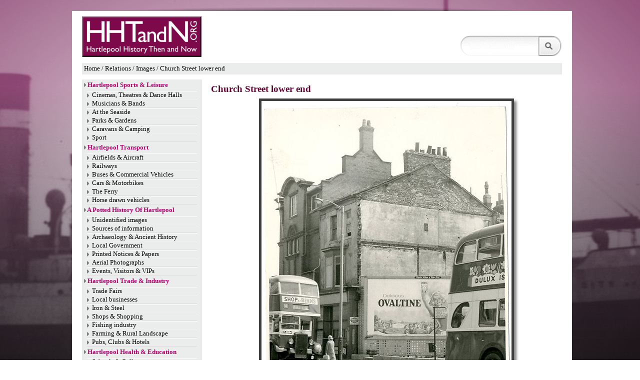

--- FILE ---
content_type: text/html; charset=UTF-8
request_url: https://www.hhtandn.org/relatedimages/4933/church-street-lower-end
body_size: 5644
content:
<!DOCTYPE html PUBLIC "-//W3C//DTD XHTML 1.0 Transitional//EN" "http://www.w3.org/TR/xhtml1/DTD/xhtml1-transitional.dtd">
<html xmlns="http://www.w3.org/1999/xhtml" xml:lang="en" lang="en">
	<head>
		<meta http-equiv="Content-Type" content="text/html; charset=utf-8" />
		<meta name="title" content="" />
		<meta name="Generator" content="History Marketing Platform v1.0"/>
		<title>Hartlepool History Then &amp; Now</title>
		<link rel="shortcut icon" href="/favicon.ico" />
		<link rel="stylesheet" type="text/css" media="screen" href="/bundles/home/css/default.css" />
		<link rel="stylesheet" type="text/css" media="screen" href="/bundles/home/css/ceebox.css" />
		<script type="text/javascript" src="//ajax.googleapis.com/ajax/libs/jquery/1.8.2/jquery.min.js"></script>
		<script type="text/javascript" src="/bundles/home/js/jquery.tools.min.js"></script>
		<script type="text/javascript" src="/bundles/home/js/jquery.cycle.lite.js"></script>
		<script type="text/javascript" src="/bundles/home/js/jquery.mousewheel.min.js"></script>
		<script type="text/javascript" src="/bundles/home/js/jquery.swfobject.js"></script>
		<script type="text/javascript" src="/bundles/home/js/jquery.metadata.js"></script>
		<script type="text/javascript" src="/bundles/home/js/jquery.color.js"></script>
		<script type="text/javascript" src="/bundles/home/js/jquery.ceebox.js"></script>

		
<script type="text/javascript" src="https://maps.google.com/maps/api/js?sensor=false&libraries=geometry&key=AIzaSyCZwMlQ0pxm2A258BUybNU1VZ5kqh4mTUY"></script>
<script type="text/javascript" src="/bundles/home/js/maps/mapeditor.js"></script>
<script type="text/javascript" src="/bundles/home/js/maps/pushpin.js"></script>
<script>
$(document).ready(function()
{
			$("#location").hide();
		$("#locationHeader").hide();
	});
</script>
    <script type='text/javascript' >
    jQuery(document).ready(function(){
		debugging = true;

		$(".gallery").ceebox({borderColor:'#dcdcdc',boxColor:"#fff"});
	});
</script>
		<!--[if IE 6]>
		<link rel="stylesheet" href="/bundles/home/css/ie6_hacks.css" type="text/css" charset="utf-8" />
		<![endif]-->



			
		<script type="text/javascript">

		var _gaq = _gaq || [];
		_gaq.push(['_setAccount', 'UA-41988866-1']);
		_gaq.push(['_trackPageview']);

		(function() {
		  var ga = document.createElement('script'); ga.type = 'text/javascript'; ga.async = true;
		  ga.src = ('https:' == document.location.protocol ? 'https://ssl' : 'http://www') + '.google-analytics.com/ga.js';
		  var s = document.getElementsByTagName('script')[0]; s.parentNode.insertBefore(ga, s);
		})();

		</script>
			
	</head>
	<body style="background-image:url(/bundles/home/images/layout/background1.jpg);">
		<div id='container'>
			<div id="top-content-top" style=""></div>
			<div id="top-content" style="position:relative;">
				<div id="top-header">
							<div id="top-navigation">
	<a href='/'><img src="/bundles/home/images/layout/hhtandn_logo.png" alt="hartlepool history logo" /></a>
					
		
<!-- ################################################################# -->
<div id="google_translate_element" style='margin-left:20px;margin-bottom:10px;margin-top:0px;'></div>

<script type="text/javascript">
function googleTranslateElementInit() {
new google.translate.TranslateElement({
pageLanguage: 'en',
includedLanguages: 'da,nl,fi,fr,de,el,it,no,pl,pt,ru,es'
}, 'google_translate_element');
}
</script><script type="text/javascript" src="https://translate.google.com/translate_a/element.js?cb=googleTranslateElementInit"></script>

		
		<!-- ################################################################# -->

	<!-- SEARCH -->

	<div class="Search">
		<form  id='search_form' name='search' action="/search/" method="get" name="search">
		<input name="page" value="1" type="hidden" />
		<input name="searchString" border="none" value="" type="text" autocomplete="off" id="bd_txt_box" />
		<input type="submit" value="" class="SearchButton" id="SearchGo"  />
		</form>
		<div><img id="loader" src='/bundles/home/images/layout/indicator.gif' alt='spinner' style="border:none;display:none;" /></div>
		<div id="searchClose"  title="close this search box"><img src='/bundles/home/images/layout/close.gif' alt='close button' style="border:none;" /></div>
	</div>		

	<div id='searchResults'>
	</div>	

                <script type="text/javascript">
                  $(document).ready(function(){

                        overid='';
                        o=0;
                        w=0;
	
			  /* funky search box js */

		  $('#bd_txt_box').keyup(function(key)
		  {

			if (this.value.length >= 3)
			{
			  $('#searchResults').fadeIn();
			  $('#loader').show();
			  
			  
			  $('#searchResults').load(
				 "/search-api/search/"+encodeURIComponent(this.value),'',
				function() {$('#loader').hide();$(".Main").addClass('hideSelects');$("#searchClose").show()}
			  );
			}else{
			   $("#searchClose").hide();
			   $('#searchResults').html("");
			   $('#searchResults').fadeOut();
			   $(".Main").removeClass("hideSelects");
			   $('#loader').fadeOut();
			}

			$("#searchClose").click(function(){
			   $('#searchResults').html("");
			   $('#searchResults').fadeOut();
			   $(".Main").removeClass("hideSelects");
			   $('#loader').fadeOut();
			   $("#searchClose").hide();
			})

		  });
                   });
</script>	</div>

	
	
	
						<div id='top-navigation-breadcrumb'>
							<div id='breadcrumb-trail'> <a href="/">Home</a> / Relations / Images / Church Street lower end</a>
	</div>
						</div>
				</div>

				<div id="content-left">
					<script>
$(document).ready(function()
{
});
</script>

<div id='left_navigation_block' style='background-color:#ebedec;'>



							
<!-- ==================================================================== -->

			<h2 class="navigation-tree navigation-level-1" ><img src="/bundles/home/images/layout/tiny_right.png" />
				<a class="navTitleLink" href="/hartlepool-sports-and-leisure">Hartlepool Sports &amp; Leisure</a>
			</h2>

			<ul class='navigation-tree'>
			
													<li class='navigation-tree navigation-level-2' level2='hartlepool-sports-and-leisure/cinemas,-theatres-and-dance-halls' ><a href="/hartlepool-sports-and-leisure/cinemas,-theatres-and-dance-halls">Cinemas, Theatres &amp; Dance Halls</a></li>
			
		
													<li class='navigation-tree navigation-level-2' level2='hartlepool-sports-and-leisure/musicians-and-bands' ><a href="/hartlepool-sports-and-leisure/musicians-and-bands">Musicians &amp; Bands</a></li>
			
		
													<li class='navigation-tree navigation-level-2' level2='hartlepool-sports-and-leisure/at-the-seaside' ><a href="/hartlepool-sports-and-leisure/at-the-seaside">At the Seaside</a></li>
			
		
													<li class='navigation-tree navigation-level-2' level2='hartlepool-sports-and-leisure/parks-and-gardens' ><a href="/hartlepool-sports-and-leisure/parks-and-gardens">Parks &amp; Gardens</a></li>
			
		
													<li class='navigation-tree navigation-level-2' level2='hartlepool-sports-and-leisure/caravans-and-camping' ><a href="/hartlepool-sports-and-leisure/caravans-and-camping">Caravans &amp; Camping</a></li>
			
		
													<li class='navigation-tree navigation-level-2' level2='hartlepool-sports-and-leisure/sport' ><a href="/hartlepool-sports-and-leisure/sport">Sport</a></li>
			
		
									
		
												</ul>
						
<!-- ==================================================================== -->

			<h2 class="navigation-tree navigation-level-1" ><img src="/bundles/home/images/layout/tiny_right.png" />
				<a class="navTitleLink" href="/hartlepool-transport">Hartlepool Transport</a>
			</h2>

			<ul class='navigation-tree'>
			
													<li class='navigation-tree navigation-level-2' level2='hartlepool-transport/airfields-and-aircraft' ><a href="/hartlepool-transport/airfields-and-aircraft">Airfields &amp; Aircraft</a></li>
			
		
													<li class='navigation-tree navigation-level-2' level2='hartlepool-transport/railways' ><a href="/hartlepool-transport/railways">Railways</a></li>
			
		
													<li class='navigation-tree navigation-level-2' level2='hartlepool-transport/buses-and-commercial-vehicles' ><a href="/hartlepool-transport/buses-and-commercial-vehicles">Buses &amp; Commercial Vehicles</a></li>
			
		
													<li class='navigation-tree navigation-level-2' level2='hartlepool-transport/cars-and-motorbikes' ><a href="/hartlepool-transport/cars-and-motorbikes">Cars &amp; Motorbikes</a></li>
			
		
													<li class='navigation-tree navigation-level-2' level2='hartlepool-transport/the-ferry' ><a href="/hartlepool-transport/the-ferry">The Ferry</a></li>
			
		
													<li class='navigation-tree navigation-level-2' level2='hartlepool-transport/horse-drawn-vehicles' ><a href="/hartlepool-transport/horse-drawn-vehicles">Horse drawn vehicles</a></li>
			
		
												</ul>
						
<!-- ==================================================================== -->

			<h2 class="navigation-tree navigation-level-1" ><img src="/bundles/home/images/layout/tiny_right.png" />
				<a class="navTitleLink" href="/a-potted-history-of-hartlepool">A Potted History Of Hartlepool</a>
			</h2>

			<ul class='navigation-tree'>
			
													<li class='navigation-tree navigation-level-2' level2='a-potted-history-of-hartlepool/unidentified-images' ><a href="/a-potted-history-of-hartlepool/unidentified-images">Unidentified images</a></li>
			
		
													<li class='navigation-tree navigation-level-2' level2='a-potted-history-of-hartlepool/sources-of-information' ><a href="/a-potted-history-of-hartlepool/sources-of-information">Sources of information</a></li>
			
		
													<li class='navigation-tree navigation-level-2' level2='a-potted-history-of-hartlepool/archaeology-and-ancient-history' ><a href="/a-potted-history-of-hartlepool/archaeology-and-ancient-history">Archaeology &amp; Ancient History</a></li>
			
		
													<li class='navigation-tree navigation-level-2' level2='a-potted-history-of-hartlepool/local-government' ><a href="/a-potted-history-of-hartlepool/local-government">Local Government</a></li>
			
		
													<li class='navigation-tree navigation-level-2' level2='a-potted-history-of-hartlepool/printed-notices-and-papers' ><a href="/a-potted-history-of-hartlepool/printed-notices-and-papers">Printed Notices &amp; Papers</a></li>
			
		
													<li class='navigation-tree navigation-level-2' level2='a-potted-history-of-hartlepool/aerial-photographs' ><a href="/a-potted-history-of-hartlepool/aerial-photographs">Aerial Photographs</a></li>
			
		
													<li class='navigation-tree navigation-level-2' level2='a-potted-history-of-hartlepool/events,-visitors-and-vips' ><a href="/a-potted-history-of-hartlepool/events,-visitors-and-vips">Events, Visitors &amp; VIPs</a></li>
			
		
												</ul>
						
<!-- ==================================================================== -->

			<h2 class="navigation-tree navigation-level-1" ><img src="/bundles/home/images/layout/tiny_right.png" />
				<a class="navTitleLink" href="/hartlepool-trade-and-industry">Hartlepool Trade &amp; Industry</a>
			</h2>

			<ul class='navigation-tree'>
			
													<li class='navigation-tree navigation-level-2' level2='hartlepool-trade-and-industry/trade-fairs' ><a href="/hartlepool-trade-and-industry/trade-fairs">Trade Fairs</a></li>
			
		
													<li class='navigation-tree navigation-level-2' level2='hartlepool-trade-and-industry/local-businesses' ><a href="/hartlepool-trade-and-industry/local-businesses">Local businesses</a></li>
			
		
													<li class='navigation-tree navigation-level-2' level2='hartlepool-trade-and-industry/iron-and-steel' ><a href="/hartlepool-trade-and-industry/iron-and-steel">Iron &amp; Steel</a></li>
			
		
													<li class='navigation-tree navigation-level-2' level2='hartlepool-trade-and-industry/shops-and-shopping' ><a href="/hartlepool-trade-and-industry/shops-and-shopping">Shops &amp; Shopping</a></li>
			
		
													<li class='navigation-tree navigation-level-2' level2='hartlepool-trade-and-industry/fishing-industry' ><a href="/hartlepool-trade-and-industry/fishing-industry">Fishing industry</a></li>
			
		
													<li class='navigation-tree navigation-level-2' level2='hartlepool-trade-and-industry/farming-and-rural-landscape' ><a href="/hartlepool-trade-and-industry/farming-and-rural-landscape">Farming &amp; Rural Landscape</a></li>
			
		
													<li class='navigation-tree navigation-level-2' level2='hartlepool-trade-and-industry/pubs,-clubs-and-hotels' ><a href="/hartlepool-trade-and-industry/pubs,-clubs-and-hotels">Pubs, Clubs &amp; Hotels</a></li>
			
		
												</ul>
						
<!-- ==================================================================== -->

			<h2 class="navigation-tree navigation-level-1" ><img src="/bundles/home/images/layout/tiny_right.png" />
				<a class="navTitleLink" href="/hartlepool-health-and-education">Hartlepool Health &amp; Education</a>
			</h2>

			<ul class='navigation-tree'>
			
													<li class='navigation-tree navigation-level-2' level2='hartlepool-health-and-education/schools-and-colleges' ><a href="/hartlepool-health-and-education/schools-and-colleges">Schools &amp; Colleges</a></li>
			
		
													<li class='navigation-tree navigation-level-2' level2='hartlepool-health-and-education/hospitals-and-workhouses' ><a href="/hartlepool-health-and-education/hospitals-and-workhouses">Hospitals &amp; Workhouses</a></li>
			
		
													<li class='navigation-tree navigation-level-2' level2='hartlepool-health-and-education/public-health-and-utilities' ><a href="/hartlepool-health-and-education/public-health-and-utilities">Public Health &amp; Utilities</a></li>
			
		
													<li class='navigation-tree navigation-level-2' level2='hartlepool-health-and-education/ambulance-service' ><a href="/hartlepool-health-and-education/ambulance-service">Ambulance Service</a></li>
			
		
													<li class='navigation-tree navigation-level-2' level2='hartlepool-health-and-education/police-services' ><a href="/hartlepool-health-and-education/police-services">Police Services</a></li>
			
		
													<li class='navigation-tree navigation-level-2' level2='hartlepool-health-and-education/fire-services' ><a href="/hartlepool-health-and-education/fire-services">Fire Services</a></li>
			
		
												</ul>
						
<!-- ==================================================================== -->

			<h2 class="navigation-tree navigation-level-1" ><img src="/bundles/home/images/layout/tiny_right.png" />
				<a class="navTitleLink" href="/hartlepool-people">Hartlepool People</a>
			</h2>

			<ul class='navigation-tree'>
			
													<li class='navigation-tree navigation-level-2' level2='hartlepool-people/everyday-life' ><a href="/hartlepool-people/everyday-life">Everyday Life</a></li>
			
		
													<li class='navigation-tree navigation-level-2' level2='hartlepool-people/family-albums' ><a href="/hartlepool-people/family-albums">Family Albums</a></li>
			
		
													<li class='navigation-tree navigation-level-2' level2='hartlepool-people/notable-people' ><a href="/hartlepool-people/notable-people">Notable People</a></li>
			
		
													<li class='navigation-tree navigation-level-2' level2='hartlepool-people/workmen-and-women' ><a href="/hartlepool-people/workmen-and-women">Workmen &amp; Women</a></li>
			
		
													<li class='navigation-tree navigation-level-2' level2='hartlepool-people/groups-and-organisations' ><a href="/hartlepool-people/groups-and-organisations">Groups &amp; Organisations</a></li>
			
		
													<li class='navigation-tree navigation-level-2' level2='hartlepool-people/fashion-parade' ><a href="/hartlepool-people/fashion-parade">Fashion Parade</a></li>
			
		
												</ul>
						
<!-- ==================================================================== -->

			<h2 class="navigation-tree navigation-level-1" ><img src="/bundles/home/images/layout/tiny_right.png" />
				<a class="navTitleLink" href="/hartlepool-places">Hartlepool Places</a>
			</h2>

			<ul class='navigation-tree'>
			
													<li class='navigation-tree navigation-level-2' level2='hartlepool-places/streets-and-buildings' ><a href="/hartlepool-places/streets-and-buildings">Streets &amp; Buildings</a></li>
			
		
													<li class='navigation-tree navigation-level-2' level2='hartlepool-places/churches-and-graveyards' ><a href="/hartlepool-places/churches-and-graveyards">Churches &amp; Graveyards</a></li>
			
		
													<li class='navigation-tree navigation-level-2' level2='hartlepool-places/seaton-carew' ><a href="/hartlepool-places/seaton-carew">Seaton Carew</a></li>
			
		
													<li class='navigation-tree navigation-level-2' level2='hartlepool-places/the-villages' ><a href="/hartlepool-places/the-villages">The Villages</a></li>
			
		
												</ul>
						
<!-- ==================================================================== -->

			<h2 class="navigation-tree navigation-level-1" ><img src="/bundles/home/images/layout/tiny_right.png" />
				<a class="navTitleLink" href="/hartlepool-at-war">Hartlepool at War</a>
			</h2>

			<ul class='navigation-tree'>
			
													<li class='navigation-tree navigation-level-2' level2='hartlepool-at-war/wwi' ><a href="/hartlepool-at-war/wwi">WWI</a></li>
			
		
													<li class='navigation-tree navigation-level-2' level2='hartlepool-at-war/wwii' ><a href="/hartlepool-at-war/wwii">WWII</a></li>
			
		
													<li class='navigation-tree navigation-level-2' level2='hartlepool-at-war/civil-defence-corps' ><a href="/hartlepool-at-war/civil-defence-corps">Civil Defence Corps</a></li>
			
		
													<li class='navigation-tree navigation-level-2' level2='hartlepool-at-war/other-conflicts' ><a href="/hartlepool-at-war/other-conflicts">Other Conflicts</a></li>
			
		
													<li class='navigation-tree navigation-level-2' level2='hartlepool-at-war/the-forces-in-peacetime' ><a href="/hartlepool-at-war/the-forces-in-peacetime">The Forces in Peacetime</a></li>
			
		
													<li class='navigation-tree navigation-level-2' level2='hartlepool-at-war/heugh-battery' ><a href="/hartlepool-at-war/heugh-battery">Heugh Battery</a></li>
			
		
												</ul>
						
<!-- ==================================================================== -->

			<h2 class="navigation-tree navigation-level-1" ><img src="/bundles/home/images/layout/tiny_right.png" />
				<a class="navTitleLink" href="/hartlepool-ships-and-shipping">Hartlepool Ships &amp; Shipping</a>
			</h2>

			<ul class='navigation-tree'>
			
													<li class='navigation-tree navigation-level-2' level2='hartlepool-ships-and-shipping/shipbuilding' ><a href="/hartlepool-ships-and-shipping/shipbuilding">Shipbuilding</a></li>
			
		
													<li class='navigation-tree navigation-level-2' level2='hartlepool-ships-and-shipping/shipping-companies' ><a href="/hartlepool-ships-and-shipping/shipping-companies">Shipping Companies</a></li>
			
		
													<li class='navigation-tree navigation-level-2' level2='hartlepool-ships-and-shipping/the-docks' ><a href="/hartlepool-ships-and-shipping/the-docks">The Docks</a></li>
			
		
													<li class='navigation-tree navigation-level-2' level2='hartlepool-ships-and-shipping/pilotage' ><a href="/hartlepool-ships-and-shipping/pilotage">Pilotage</a></li>
			
		
													<li class='navigation-tree navigation-level-2' level2='hartlepool-ships-and-shipping/cmew' ><a href="/hartlepool-ships-and-shipping/cmew">CMEW</a></li>
			
		
													<li class='navigation-tree navigation-level-2' level2='hartlepool-ships-and-shipping/richardsons-westgarth' ><a href="/hartlepool-ships-and-shipping/richardsons-westgarth">Richardsons Westgarth</a></li>
			
		
													<li class='navigation-tree navigation-level-2' level2='hartlepool-ships-and-shipping/shipwrecks-and-lifesaving' ><a href="/hartlepool-ships-and-shipping/shipwrecks-and-lifesaving">Shipwrecks &amp; Lifesaving</a></li>
			
		
									
		
													<li class='navigation-tree navigation-level-2' level2='hartlepool-ships-and-shipping/visitors-to-the-port' ><a href="/hartlepool-ships-and-shipping/visitors-to-the-port">Visitors to the Port</a></li>
			
		
													<li class='navigation-tree navigation-level-2' level2='hartlepool-ships-and-shipping/custom-registration-documents' ><a href="/hartlepool-ships-and-shipping/custom-registration-documents">Custom Registration Documents</a></li>
			
		
													<li class='navigation-tree navigation-level-2' level2='hartlepool-ships-and-shipping/maritime-roll-of-honour' ><a href="/hartlepool-ships-and-shipping/maritime-roll-of-honour">Maritime Roll of Honour</a></li>
			
		
			
</ul>

</div>
			
											
<div class="right-bar-ads">
		
</div>															<a href="/contact-us"><img src="/bundles/home/images/layout/contact_us_button.png" alt="" class='contact-us' /></a>

				</div>


				<div id="content-right">
					<div class="right-bar-top">
							
<style type="text/css">
/* jQuery lightBox plugin - Gallery style */

.gallery {
		text-align:center;
}
#gallery  { 
	list-style: none;
	margin:0px;
	margin-bottom:10px;
	padding:0px;
}
#gallery  li { 
	display: inline; 
}
#gallery  img {
	border: 5px solid #3e3e3e;
	border-width: 5px 5px 20px;
	-moz-box-shadow: 5px 5px 5px #888;
-webkit-box-shadow: 5px 5px 5px #888;
box-shadow: 5px 5px 5px #888;
}
#gallery  a:hover img {
	border: 5px solid #724;
	border-width: 5px 5px 20px;
	color: #fff;
}
#gallery  a:hover { color: #fff; }
</style>
	
	
<h2>Church Street lower end</h2>
<div class='gallery'>
	<ul  id='gallery'>
		<li>
			<a class="lightbox" data-group="set1" href="/bundles/home/uploads/images/images/4933/church-street-lower-end_large.jpg" title="This image is taken at the lower right end of Church Street looking towards Mainsforth Terrace. All the buildings shown are now demolished and the Transport Office is on the site.
Number 1 Church Street (the tall building) was The Seamen&#039;s Mission and church. The next building on the photo, number 2 was a cafe. There is then a gap caused by bomb damage &amp;nbsp;which would be numbers 3,4,5,6 and possibly 7. The photo will date from the mid 1960s.">
				<img src="/bundles/home/uploads/images/images/4933/church-street-lower-end_medium.jpg" />
			</a>
		</li>
	</ul>
</div>

<h3>What we know about this image : </h3>
<div style='margin-left:10px;'>
<p><p>This image is taken at the lower right end of Church Street looking towards Mainsforth Terrace. All the buildings shown are now demolished and the Transport Office is on the site.</p>
<p>Number 1 Church Street (the tall building) was The Seamen's Mission and church. The next building on the photo, number 2 was a cafe. There is then a gap caused by bomb damage &nbsp;which would be numbers 3,4,5,6 and possibly 7. The photo will date from the mid 1960s.</p></p>
<p></p>




<p>Part of the "Hartlepool Museum Service" collection</p>


</div>

<p id="locationHeader">Location</p>
<div id="location" style="width: 95%; height:350px; margin-bottom: 5px;"></div>

<br clear='both' />

<script>
$(document).ready(function()
{
//	$(".related_egg").hover(function(e){
//		var id = $(this).attr("id").replace("egg_","");
//		$(".relation_description").hide();
//		$("#relation_" + id).show();
//	});
	
	$(".expand").click(function(e)
	{
		var id = $(this).attr("id");
		if ($("#relation_" + id).is(':visible') == true)
		{
			console.log("changing,.."+"#expand_"+id);
			$("#expand_" + id).attr("src", "/bundles/home/images/toggle-expand-light.png");
			$("#relation_" + id).hide();
		}
		else
		{
			console.log("changing,.."+"#expand_"+id);
			$("#expand_" + id).attr("src", "/bundles/home/images/toggle-collapse-light.png");
			$("#relation_" + id).show();
		}
		return false;
	});

	$(".eggToZ").click(function(e)
	{
		var id = $(this).attr("id");
			$(".AtoZ").hide();
			$("#showing").html(id);
			$(".startswith_" + id).slideDown("slow");
			window.location.hash = "#"+id;
			let targetOffset=$(".navigation-eggs").offset().top - 40;
			$('html,body').animate({scrollTop: targetOffset}, 1000);
		 return false;
	});
	
	let h = window.location.hash;
	if(h){
		h = h.replace("#","");
	}else{
		h="ABC";
	}
	$(".AtoZ").hide();
	$(".startswith_"+h).show();
	$("#showing").html(h);



});
</script>

	
	<h3>Related items :</h3>
				
		<div class=''  style='margin-right:0px;'>			
																
				
										
			<div class='related_egg' id='egg_venue363'>			
			<div class='egg_venue'><a  class='related_egg_link' title="view details for Church Street" href="/venues/363/church-street">venue</a></div>		
			<h3><a id="venue363" href="#" class="expand relation_image"><img id="expand_venue363" src="/bundles/home/images/toggle-expand-light.png" />Church Street</a></h3>
						
			
			<div id="relation_venue363" class="relation_description" style="display:none;">
						<p>Church Street.</p>
				<a  style='font-weight:bold;color:black;' title="view details for Church Street" href="/venues/363/church-street">More detail &raquo;</a>
			</div>
			
						<br clear='both' />
			
			
			</div>
		</div>
			
					</div>
				</div>
				<br clear="both" />
				<img src="/bundles/home/images/layout/footer_fade.png" alt="" /><br />

				<div id="footer" style="position:relative;font-size:0.9em;">
												

<div id="footer-branding" >
	<div id="footer-brainding-image" style="">
		<img id="footer-branding-logo" src="/bundles/home/images/layout/sponsors_logos.png" alt="" >
	</div>
	<div id="footer-branding-text">
		Hartlepool History Then & Now 
		&#169; 2025 Hartlepool Borough Council
	</div>
</div>

<div id="footer-links">
	
	<ul id="footer-navigation-links">
																<li><a href="/footer/terms,-conditions-and-privacy-policy">Terms, Conditions and Privacy Policy</a></li>
										<li>|</li>
																	<li><a href="/rss/news.xml">RSS</a></li>
										</ul>

</div>										</div>
			</div>

		<div id="top-content-bot" style=""></div>

		</div>
		</body>
	</html>

--- FILE ---
content_type: text/css
request_url: https://www.hhtandn.org/bundles/home/css/default.css
body_size: 5193
content:
/* Document settings */
body {
	 font-family:verdana;font-size:0.8em;padding:0px;margin:0px;margin-left:8px;
	background-position:50% 0%;
	background-attachment:fixed;
}
img{border:none}

.img_align_left{
	float:left;
	margin-right:8px;
}
#container{
	width:1000px;
	margin: 0 auto;
       
	padding:0px;
	text-align: left;
position:relative;
}

h1,h2{
	color:#6a0238;
}

#top-navigation{
	height:84px;
	position:relative;
	padding:10px;
	padding-left:20px;
}

.navigation-level-2{
}
.navigation-level-3{
	margin-left:20px!important;
}
.navigation-level-3 a{
	color:#666!important;
}

#breadcrumb-trail{
	background-color:#ebedec;margin-left:20px;margin-right:20px;margin-bottom:10px;padding:4px;
}
#breadcrumb-trail a{
	text-decoration:none;
	color:black;
}
#breadcrumb-trail a:hover{
	text-decoration:underline;
}


ul.top-navigation-buttons{
height:64px;list-style:none;margin:0px;padding:0px;margin-left:16px;	
}

/* each of the buttons use this style */
.button-topnav{
	width:138px;
	height:42px;
	display:block;
	text-align:center;
	vertical-align:middle;
	line-height:1.1em;
	margin-right:10px;
	float:left;
}
.button-topnav a{
	display:block;
	color: #fff;
}
/* each of the buttons use this style */
.button-topnavmini{
	width:127px;
	height:29px;
	display:block;
	text-align:center;
	vertical-align:middle;
	position:absolute;
	line-height:1.1em;
}
.button-topnavmini a{
	background-repeat:no-repeat;
	background-position:2px 0px;
	display:block;
	text-decoration: none;
	font-size: 15px; 
	font-family: Verdana; 
	text-align: left; 
	color: #fff;
	height:26px;
}


#top-content{
	width:1000px;
	background-image:url(../images/layout/background-tile-rep.png);
}
#top-content-top{
	width:1000px;
	height:12px;
	background-image:url(../images/layout/background-tile-top.png);
	background-position:0px 90%;
	margin-top:10px;
}
#top-content-bot{
	width:1000px;
	height:22px;
	background-image:url(../images/layout/background-tile-bot.png);
	background-repeat:no-repeat;
	margin-bottom:10px;
}

#content-left{
	width:240px;
	margin-left:20px;
	float:left;
	margin-right:18px;
	background-color:#EBEDEC;
}

.contact-us{
	margin-top:16px;
}

#content-right{
	width:702px;
	float:left;
	padding-right:20px;
}

#content-left-sub-column{
	width:0px;
	float:left;
	font-size:0.8em;
	padding:20px;
	display:none;
}
#content-left-dynamic-column{
	width:730px;
	float:left;
	padding-left:16px;
}



.right-bar-ads{
}

.ad-tile{
	position:relative;
	padding-top:100px;
	background-color:#EBEDEC;
	border-bottom:1px solid white;
}
.ad-tile-title{
	left: 24px; position: absolute; font-size: 12px; font-family: Verdana; text-align: left;  top: 15px;display:none;
}
.ad-tile-picture{
	position:absolute;left: 0px; top: 8px;
}
.ad-tile-text{
	padding:8px;
}
.ad-tile-more{
	left: 24px; position: absolute; font-size: 15px; font-family: Verdana; text-align: left; color: White; 
	bottom:16px;
	text-decoration:none;
}


#footer{
	color:black;
	position:relative;
	font-size:0.9em;
}
#footer-branding{
	
}
#footer-branding-logo{
	margin:10px;
}
#footer-branding-text{
	color:white;
	background-color:#999;
	padding:10px;
}

#footer-navigation-tree-links{
	position:absolute;
	bottom:24px;
	margin-left:80px;
	list-style:none;
}

#footer-navigation-tree-links ul{
	list-style:disc;
}
#footer-navigation-tree-links a{
	font-weight:bold;
	color:black;
	text-decoration: none;
}

#footer-navigation-links{
	position: absolute;
	bottom: 0px;
	right:0px;
}

#footer-navigation-links ul{
	list-style:none;
}
#footer-navigation-links li{
	list-style:none;
	float:left;
	color:white;
	margin-right:8px;

}
#footer-navigation-links a{
	color:white;
	text-decoration: none;
}

.calendar-tr-cell{
	width: 19px; height: 18px;font-size: 11px;
	font-family:"Arial";
	text-align: center; color: White;
}

#calendar-box-large{
	margin-top:8px;
	margin-bottom:8px;
	height:248px;
	width:359px;
	background-image:url(../images/layout/calendar-background-large.png);
	position:relative;
}

#calendar-box-large .calendar-days{
	left:23px;
	position:absolute;
	top:58px;
}

#calendar-box-large .calendar-day{
	background-color: #ffd848;
	border-radius: 2px 2px 2px 2px;
	color: black;
	float: left;
	font-family: "Arial";
	height: 20px;
	margin-bottom: 5px;
	margin-right: 5px;
	text-align: center;
	text-decoration: none;
	width: 36px;
	line-height:1.2em;
	font-size:1.2em;
	border:2px solid #ffd848;
}
#calendar-box-large .calendar-controls{
	position:absolute;
	left:100px;
	top:7px;
	width:154px;
}
#calendar-box-large h2.calendar-month{
	margin:0px;
	padding:0px;
	color:#d1243a;
	position:absolute;
	left:20px;
	top:0px;
	width:110px;
	text-align:center;
	font-family:"Arial";
}
#calendar-box{
	margin-top:8px;
	margin-bottom:8px;
	height:248px;
	width:174px;
	background-image:url(../images/layout/calendar-background.png);
	position:relative;
}

.calendar-days{
	position:absolute;
	left:11px;
	top:48px;
}
.calendar-days .today{
    border-color: #FFE868!important;
}
.calendar-day{
	font-family:"Arial";
	font-size:0.9em;
	background-color:#ffd848;
	width:16px;
	height:16px;
	border-radius:2px;
	float:left;
	margin-right:4px;
	margin-bottom:4px;
	text-align:center;
	text-decoration:none;
	color:black;
	border:1px solid #ffd848;
}


h2.calendar-month{
	margin:0px;
	padding:0px;
	color:#d1243a;
	position:absolute;
	left:20px;
	top:-8px;
	width:110px;
	text-align:center;
	font-family:"Arial";
	font-size:1.3em;
}
.calendar-controls{
	position:absolute;
	left:10px;
	top:7px;
	width:154px;
}

.calendar-info a{
	background-image:url("../images/layout/right-purple.png");
	background-repeat:no-repeat;
	background-position:100% 4px;
	padding-right:16px;
	text-decoration:none;
	font-family:"Arial";
	color:#D1243A;
}

.calendar-controls a{
	text-decoration: none;
}

a.month-next{position:absolute;right:0px;top:5px;background-image:url(../images/layout/calendar-next.png);width:15px;height:15px;}
a.month-prev{position:absolute;left:0px;top:5px;background-image:url(../images/layout/calendar-prev.png);width:15px;height:15px;}
a.month-next:hover{background-image:url(../images/layout/calendar-next-on.png);width:15px;height:15px;}
a.month-prev:hover{background-image:url(../images/layout/calendar-prev-on.png);width:15px;height:15px;}

#content-right h2{
	margin-top:8px;
	margin-bottom:8px;
}

/* google translate styles */

#google_translate_element{
     position:absolute;
     right:10px;
     top:10px;
     width:230px;
     overflow:hidden;
     background-position:100% 4px;
     background-repeat:no-repeat;
     text-align:right;
}

#google_translate_element div{
      display:inline;
}

#google_translate_element a{
      color:white  !important;
}
#google_translate_element select{
     margin-right:8px;
      font-size:0.96em;
}



/* Search styles */

#search-box{
	margin-top:8px;
	margin-bottom:8px;
}

#search_form{
	margin:0px;
	padding:0px;
	padding-bottom:8px;
	position:absolute;
	right:20px;
	top:40px;
}
#bd_txt_box{
	margin-top:8px;
	background-image:url("../images/layout/search-box-background.png");
	width:138px;
	border:none;
	border-color: transparent;
	height:42px;
	float:left;
	padding-left:14px;
	outline:none;
}
#SearchGo{
	margin:0px;
	margin-top:8px;
	background-image:url("../images/layout/search-box-background.png");
	background-position:100% 0px;
	background-color:white;
	width:51px;
	border:none;
	height:44px;
	text-indent:10px;
	float:left;
	display:block;
	cursor:pointer;
}

#searchResults{
	position:absolute;
	z-index:999;
	right:20px;
	top:100px;
	background-color:white;
	padding:10px;
	border:3px solid #BC0071;
	width:678px;
	display:none;
	box-shadow:2px 2px 10px rgba(0,0,0,0.5);
}
#searchResults h2{
	margin-bottom:0px;
	font-family: "Arial";
	font-size: 1.4em;
}
#searchResults ul{
	margin:0px;
	padding-left:16px;
	margin-bottom:10px;
	color:#037c9b;
	list-style-type:disc;
}
#searchResults li{
	border-bottom: 1px dotted #eee;
	padding:4px;
}

#searchResults li a{
	color:black;
	font-weight:bold;
}
#searchResults li a:hover{
	color:#656;
	text-decoration:underline;
}

.Search{
}

#searchClose{
	display:none;
	position:absolute;
	right:28px;
	top:106px;
	z-index:1000;
	cursor:pointer;
	font-size:0.8em;
	font-weight:bold;
}
.Search #loader{
	position:absolute;
	right:228px;
	top:62px;
}

.search_location{
	display:block;
	font-size:0.9em;
	color:#999;
}

/* ----- */

#weather-box{
	margin-top:8px;
	margin-bottom:8px;
	width:174px;
	height:69px;
}
#weather-box p{
	padding:0px;
	margin:0px;
	padding-top:30px;
	padding-left:10px;
}
#weather-box img{
	float:left;margin-right:4px;
}
#weather-box a{
	width:174px;
	height:69px;
	font-size:1.6em;
	font-weight:bold;
	color:white;
	text-decoration:none;
	background-image:url(../images/layout/weather-icon.png);
	display:block;
}
#weather-box a:hover{
	width:174px;
	height:69px;
	background-image:url(../images/layout/weather-icon-on.png);
	display:block;
}

#main-ads-box{
	 margin-top:8px;
	 margin-bottom:8px;
}

#quick-links-box{
	margin-top:8px;
	margin-bottom:8px;
}

#newsletter-box{
	background-image:url(../images/layout/newsletter-signup-box.png);width:150px;height:19px;
	padding-top:2px;
	padding-left:25px;
	margin-bottom:8px;
}

#about-box{
	font-size:0.9em;
}

#about-box ul{
	margin:0px;
	padding-left:14px;
	color:#ec145f;
}

#about-box li{
	padding-left:0px;
}

#about-box a{
	text-decoration: none;
	color:#A09F8D;
	font-family:"Arial";

}

.blue-right-arrow{
	background-image:url(../images/layout/right-blue.png);
	background-repeat:no-repeat;
	background-position:100% 4px;
}
.green-right-arrow{
	background-image:url(../images/layout/right-green.png);
	background-repeat:no-repeat;
	background-position:100% 4px;
}
.lime-right-arrow{
	background-image:url(../images/layout/right-lime.png);
	background-repeat:no-repeat;
	background-position:100% 4px;
}
.purple-right-arrow{
	background-image:url(../images/layout/right-purple.png);
	background-repeat:no-repeat;
	background-position:100% 4px;
}
.yellow-right-arrow{
	background-image:url(../images/layout/right-yellow.png);
	background-repeat:no-repeat;
	background-position:100% 4px;
}

a.home-col-other-link{
	color:#a09f8d;
	font-family:"Arial";
	font-size:1.0em;
	display:block;
	clear:both;
	text-decoration:none;
	padding-right:14px;
}
a.home-col-other-link:hover{
	color:#555;
}

#home-col1{
	width:174px;
	margin-top:10px;
	margin-right:11px;
	float:left;
}
.home-col1-featured{
	border-top:3px solid #006a90;
	padding-top:4px;
	margin-top:2px;
}
.home-col1-others{
	border-top:3px solid #006a90;
	padding-top:4px;
}
.home-col2-others hr{
	border:none;
	border-top:3px solid #006a90;
}
#home-col2{
	width:174px;
	margin-top:10px;
	margin-right:11px;
	float:left;
}
.home-col2-featured{
	border-top:3px solid #b5d234;
	padding-top:4px;
	margin-top:2px;
}
.home-col2-others{
	border-top:3px solid #b5d234;
	padding-top:4px;
}
.home-col2-others hr{
	border:none;
	border-top:3px solid #b5d234;
}
#home-col3{
	width:174px;
	margin-top:10px;
	margin-right:11px;
	float:left;
}
.home-col3-featured{
	border-top:3px solid #fec804;
	padding-top:4px;
	margin-top:2px;
}
.home-col3-others{
	border-top:3px solid #fec804;
	padding-top:4px;
}
.home-col3-others hr{
	border:none;
	border-top:3px solid #fec804;
}

#home-col4{
	width:174px;
	margin-top:10px;
	float:left;
	
}
.home-col4-featured{
	border-top:3px solid #ab1252;
	padding-top:4px;
	margin-top:2px;
}
.home-col4-others{
	border-top:3px solid #ab1252;
	padding-top:4px;
}
.home-col4-others hr{
	border:none;
	border-top:3px solid #ab1252;
}

#home-the-latest-header{
	clear:both;
	padding-top:8px;
	margin-bottom:8px;
}
#home-news-column{
	position:relative;
	width:370px;
	float:left;
}
#home-facebook-column{
	position:relative;
	width:174px;
	margin-right:0px;
	float:left;
	font-size:0.85em;
	overflow:hidden;
}
#home-twitter-column{
	position:relative;
	width:174px;
	margin-right:11px;
	float:left;
	font-size:0.85em;
	overflow:hidden;
}
.home-buzz-title{
	display:block;
}
div.home_buzz_column_rep ul{
	list-style: none;
	margin:8px;
	padding:0px;
}

div.home_buzz_column_rep li{
	background-color:white;
	padding:8px;
	margin-bottom:8px;
	font-size:0.8em;
}

div.home_buzz_column_rep li a{
	margin-left:24px;
	display:block;
}

div.home_buzz_column_rep h2{
	padding:0px;
	margin-top:50px;
	font-family:"Arial";
	font-size:1.1em;
	font-weight:normal;	
}

h3.news-published{
	color:#A09F8D;
	margin:0px;
	font-family:"Arial";
	font-size:0.9em;
	font-weight:normal;
}

div.news-picture{
	 float:left;margin-right:11px;margin-top:12px;color:#A09F8D;width:359px;
	font-family:"Arial";
	font-size:0.9em;
}

.home-facebook-item{
	padding-top:4px;
	padding-bottom:4px;
	width:174px;
	float:left;
}
.home-facebook-item a{
	text-decoration: none;
	color:blue;
}
.facebook-divider{
	border-bottom:3px solid #00abd6;
}
.home-twitter-item{
	padding-top:4px;
	padding-bottom:4px;
	width:174px;
	float:left;
}
.home-twitter-item a{
	text-decoration: none;
	color:black;
}

.twitter-divider{
	border-bottom:3px solid #89d1d7;
}
.home-news-item{
	padding-top:4px;
	padding-bottom:4px;
	width:174px;
	float:left;
	font-size:0.85em;
	margin-right:11px;
}
.news-divider{
	border-top:3px solid #15b14a;
	padding-top:8px;
}

.home-news-split{
	width:11px;
	float:left;
}

a.home-news-title-link{
	text-decoration: none;
	color:#a09f8d;
}
a.home-news-title-link:hover{
	color:#555;
}
.home-news-title-link h2{
	padding:0px;
	margin:0px;

	font-family:"Arial";
	font-size:1.3em;
	font-weight:normal;
}

#home-news-all-link{
	position:absolute;
	right:11px;
	top:8px;
}

#navigate_header{
	margin-left:16px;margin-right:16px;
}

#navigate_header_content{
	width:544px;
	margin-right:11px;
	float:left;
	
}

#left_navigate_header_content{
	width:340px;
	float:left;
}

#navigate_header_content h2,
#right_navigate_details_column h2,
#left_navigate_details_column h2,
#left_navigate_header_content h2{
	font-family:"Arial";
	font-size:1.3em;
	font-weight:normal;
}

#right_navigate_details_column{
	width:350px;
	float:left;
}

#left_navigate_details_column{
	width:340px;
	margin-right:11px;
	float:left;
}

#left_navigate_header_image{
	width:340px;
	float:left;
	overflow:hidden;
	min-height:200px;
	margin-right:11px;
}

#navigate_header_items{
	width:170px;
	float:left;
}


#navigate_header_items ul{
	list-style:none;
	margin:0px;
	padding:0px;
	margin-top:10px;
}
#navigate_header_items ul li a{
	padding-right:16px;
	font-family:"Arial";
	font-size:1.1em;
	font-weight:normal;
	color: #A09F8D;
	text-decoration:none;
}
#navigate_header_items ul li a:hover{
	color:black;
}

#navigate_by_content{
	margin-left:16px;
}

#navigate_by_content .description{
	font-size:0.85em;
}

#navigate_by_content .items div{
	width:174px;
	margin-right:11px;
	float:left;
}
#navigate_by_content h2,
#navigate_by_content .items h2{
	font-family:"Arial";
	font-size:1.3em;
	font-weight:normal;
	clear:left;
}
#navigate_by_content .items h3{
	font-family:"Arial";
	font-size:1.1em;
	font-weight:normal;
	clear:left;
	margin-bottom:0px;
	color:#A09F8D;
}

#navigate_by_content .items a{
	clear: both;
	float: left;
	text-decoration: none;	
	color:black;
}
#navigate_by_content .items a:hover{
	color: #A09F8D;
}

#navigate_by_content .items img{
	margin-bottom:4px;
}

.event_template{
	margin-left:16px;
	width:100%;
}

.event_template h2{
	font-family:"Arial";
	font-size:1.3em;
	font-weight:normal;	
}

div.upcoming-related{
	margin-left:16px;
	margin-bottom:10px;
	width:359px;
	margin-top:4px;
}

div.upcoming-related h2{
	font-family:"Arial";
	font-size:1.3em;
	font-weight:normal;		
}

.facebook_icon{
	background-image:url(../images/layout/small-facebook-icon.png);
	background-position:0px 50%;
	background-repeat:no-repeat;
}
.twitter_icon{
	background-image:url(../images/layout/small-twitter-icon.png);
	background-position:0px 50%;
	background-repeat:no-repeat;
}
.news_icon{
	background-image:url(../images/layout/small-news-icon.png);
	background-position:0px 50%;
	background-repeat:no-repeat;
}

#venue-contact-info{
	list-style:none;
	margin:0px;
	padding:0px;
}

#venue-contact-info li{
	padding-top:12px;
	padding-left:48px;
	min-height:32px;
	background-repeat:no-repeat;
	background-position:0px 50%;
}

.contact_telephone{
	background-image:url(../images/layout/icon_phone.png);
	padding-top:6px !important;
	font-family:"Arial";
	font-size:1.3em;
	font-weight:normal;
}
.event_website,
.contact_website{
	background-image:url(../images/layout/icon_website.png);
}
.contact_address{
	background-image:url(../images/layout/icon_mail.png);
}
.event_bookonline,
.contact_bookonline{
	background-image:url(../images/layout/icon_ccards.png);
}
.contact_prices{
}

table.table-for-prices{
  border-collapse: separate;
  border-spacing: 1px;
  *border-collapse: expression('separate', cellSpacing = '1px');
}
table.table-for-prices th,
table.table-for-prices td{
	padding:4px;
}

ul.event_info{
	list-style:none;
	margin:0px;
	padding:0px;
}

ul.event_info li{
	padding-top:12px;
	padding-left:48px;
	min-height:32px;
	background-repeat:no-repeat;
	background-position:0px 50%;
}

.event_additional_booking_info{
	color:white;
	background-color:#006A90;
	padding:8px;
	margin-top:8px;
}

.event_times{
	background-image:url(../images/layout/icon_time.png);
	background-repeat:no-repeat;
	padding-left:30px;
	color:#006A90;
}

.event_tickets{
	background-image:url(../images/layout/ticket.png);
	background-repeat:no-repeat;
	padding-left:30px;
}

.event_times_instance{
	margin-bottom:4px;
}

.event_tickets h3{
	margin:0px;
}

div.event_social_links{
	margin-top:8px;
}

div.event_description{
	margin-top:8px;
}


.expired-event{
	position:absolute;
	left:0px;
	top:0px;
	font-weight:bold;
	font-size:0.85em;
	color:white;
	background-color:#A7B254;
	text-align:center;
}

.expired{
	color:#999!important;
	position:relative;
}
.expired h2 a, .expired h3 a{
	color:#999!important;
}
.expired img{
	opacity:0.5;
	filter:alpha(opacity=50);
}

/* minicons for layout */


a.link_wikipedia{background-repeat:no-repeat;padding-left:24px;padding-top:2px;margin-left:8px;background-image:url(../images/layout/minicons/wikipedia.png);}
a.link_facebook{background-repeat:no-repeat;padding-left:24px;padding-top:2px;margin-left:8px;background-image:url(../images/layout/minicons/facebook.png);}
a.link_favourite{background-repeat:no-repeat;padding-left:24px;padding-top:2px;margin-left:8px;background-image:url(../images/layout/minicons/favourite.png);}
a.link_flickr{background-repeat:no-repeat;padding-left:24px;padding-top:2px;margin-left:8px;background-image:url(../images/layout/minicons/flickr.png);}
a.link_twitter{background-repeat:no-repeat;padding-left:24px;padding-top:2px;margin-left:8px;background-image:url(../images/layout/minicons/twitter.png);}
a.link_myspace{background-repeat:no-repeat;padding-left:24px;padding-top:2px;margin-left:8px;background-image:url(../images/layout/minicons/myspace.png);}
a.link_youtube{background-repeat:no-repeat;padding-left:24px;padding-top:2px;margin-left:8px;background-image:url(../images/layout/minicons/youtube.png);}
a.link_vimeo{background-repeat:no-repeat;padding-left:24px;padding-top:2px;margin-left:8px;background-image:url(../images/layout/minicons/vimeo.png);}
a.link_tumblr{background-repeat:no-repeat;padding-left:24px;padding-top:2px;margin-left:8px;background-image:url(../images/layout/minicons/tumblr.png);}
a.link_blogger{background-repeat:no-repeat;padding-left:24px;padding-top:2px;margin-left:8px;background-image:url(../images/layout/minicons/blogger.png);}

.simple-form div{
	margin-bottom:1px;
	padding:3px;
	background-color:#eee;
}

.simple-form-field label{
	width:30%;
	display:block;
	float:left;
}
.simple-form-field-check{
	display:inline;
	background-color:transparent !important;
}

.simple-form-submit{
	clear:left;
	margin-top:8px;
	background-color:transparent !important;
}

.simple-form .department{
	display:none;
}

#form_message{
	width:99%;
	height:6em;
	font-family:arial;
	font-size:1.1em;
}


.form_error{
}
.form_error ul{
	list-style:none;
	margin:0px;
	padding:8px;
	background-color:red !important;
	color:white;
	border-radius:4px !important;
}

#event_footer_nav{
	font-size:0.9em;
	clear:both;
	border-top:1px solid #FFD848;
	margin-right:12px;
}

#event_footer_nav ul{
	margin-top:12px;
	padding-left:0px;
	color:#ec145f;
}

#event_footer_nav li{
	margin-left:30px;
	float:left;
}

#event_footer_nav a{
	text-decoration: none;
	color:#A09F8D;
	font-family:"Arial";

}

h2.navigation-tree{
	font-size:1.0em;
	margin:0px;
	padding:4px;
}
ul.navigation-tree{
	margin:0px;
	padding:0px;
	list-style:none;
}
li.navigation-tree{
	padding-left:10px;
	margin-left:10px;
	margin-right:10px;
	border-top:1px solid white;
	border-bottom:1px solid #ddd;
	background-position:0px 4px;
	background-image:url('../images/layout/tiny_right.png');
	background-repeat:no-repeat;
}

li.navigation-tree a{
	color:black;
	font-weight:normal;
	text-decoration:none;
}
li.navigation-tree a:hover{
	text-decoration: underline;
}

h2.navigation-tree a{
	color:#bc0071;
	text-decoration:none;
}
h2.navigation-tree a:hover{
	text-decoration: underline;
}

ul.content_links{
	list-style: url("../images/layout/tiny_right.png") disc;
	padding:0px;
	margin:16px;
}
ul.content_links li a{
	color:#999;
	text-decoration:none;
}
ul.content_links li a:hover{
	color:#6a0238;
	text-decoration:none;
}

.content_link_title{
	background-color:#6a0238;
	padding:4px;
	color:white;
	font-weight:bold;
	font-size:0.9em;
	height: 2.4em;
}
.content_link_title a{
	color:white;
	text-decoration:none;
	display:block;
	height:100%;
	width:100%;
}
.content_link_title a:hover{
	text-decoration:underline;
	background-color:rgba(255,255,255,0.2);
}

.content_link_abstract{
	font-size:0.85em;
}

.content_link_images{
	width: 230px; 
	height: 300px;
	float:left;
	margin:0px;
	padding:0px;
	margin-right:6px;
}
.content_link_images_short{
	width: 230px; 
	height: 130px;
	float:left;
	margin:0px;
	padding:0px;
	margin-right:6px;
}
.content_link_images_auto{
	width: 230px; 
	float:left;
	margin:0px;
	padding:0px;
	margin-right:6px;
}
.content_link_images_auto img{
	border:none;
}

#header-pic{
	position:relative;
	height:250px;
	width:702px;
	overflow:hidden;
}

.ship_technical_specification td{
	vertical-align: top;
	border-bottom:1px dotted #ccc;
}

ul.shipyard-navigation{
	list-style:none;
	margin:0px;
	padding:0px;
}
ul.shipyard-navigation li a{
	color:white;
	text-decoration: none;
	display:block;
	height:100%;
	text-align:center;
}
ul.shipyard-navigation li a:hover{
	background-color:#656;
}

ul.shipyard-navigation li {
    background-color: grey;
    color: white;
    float: left;
    margin-right: 10px;
    width: 20%;
    font-weight:bold;
    font-size:0.9em;
	margin-bottom:10px;
	line-height:3.4em;
}

ul.shipyard-navigation .highlight {
    background-color: #83374d;
    color: white;
    float: left;
    margin-right: 10px;
    width: 20%;
}

.roll-of-honour{
    text-align:center;
    background-image:url(../images/peril_sea.jpg);
    background-size: cover;
    min-height:1122px;
}

.roll-of-honour h1{
    color:white;
    text-shadow: 2px 2px 2px black;
    font-family: TimesHeavy, serif;
    font-size:5em;
    margin:0px;
    padding:0px;
    padding-top:0.5em;
}
.roll-of-honour h2{
    color:white;
    text-shadow: 2px 2px 2px black;
    font-family: TimesHeavy, serif;
    font-size:2.4em;
    margin:0px;
    padding:0px;
    padding-bottom:0.5em;
}
.roll-of-honour .navigation-main{
    width:100%;
    margin-left:28%;
}

.roll-of-honour .navigation-eggs {
    width:90%;
    margin:5%;
}
.roll-of-honour .navigation-names{
    width:90%;
    margin:5%;
}
.roll-of-honour .navigation-names .names{
    width:32%;
    float:left;
    text-align:left;
    margin-right:1%;
}
.roll-of-honour .navigation-names .names a{
    display:block;
    color:white;
    text-decoration: none;
    font-size:1.1em;
    text-shadow:2px 2px 2px black;
}

.roll-of-honour .navigation-atoz{
    margin-left:5%;
}
.roll-of-honour .navigation-atoz li{
    width:9%!important;
}

.roll-of-honour .crewDetails{
    padding: 4%;
    padding-top: 0px;
    text-shadow: 0px 2px 3px black;
    font-size: 1.1em;    
}

.roll-of-honour .crewPicture{
    float:left;
    width:30%;
    margin-left:8%;
}

.roll-of-honour a{
    color:#eb5;
}

ul.navigation-eggs{
	list-style:none;
	margin:0px;
	padding:0px;
}
ul.navigation-eggs li{
	background-image:url('../images/layout/egg.png');
	width:68px;
	height:40px;
	float:left;
	text-align:center;
	padding-top:16px;
}
ul.navigation-eggs li a{
	color:white;
	font-weight:bold;
	text-decoration: none;
	display:block;
	height:100%;
}
ul.navigation-eggs li a:hover{
	text-decoration: underline;
    background-color: rgba(0,0,0,0.1);
	border-radius: 50%;
}

div.related_egg{
    border-bottom: 1px solid #ccc;
    margin-bottom: 8px;
    box-shadow: 2px 1px 8px #aaa;
    padding: 4px;	
}

div.related_egg .relation_description{
	margin-left:70px;
	width:80%;
	margin-bottom:8px;
}

div.related_egg h3{
	margin-top:0px;
	margin-bottom:4px;
}

a.related_egg_link{
	color:white!important;
	font-weight:bold;
	font-size:0.85em;
	display:block;
	padding-top:28px;
	text-align:center;
	height:100%;
	width:100%;
}

div.related_egg a{
	color: #999;
	text-decoration:none;
}
div.related_egg a:hover{
	text-decoration:underline;
}

div.related_egg .egg_event,
div.related_egg .egg_ship, 
div.related_egg .egg_venue, 
div.related_egg .egg_image, 
div.related_egg .egg_gallery, 
div.related_egg .egg_note, 
div.related_egg .egg_person{
	clear:left;
	float:left;
	width:70px;
	height:54px;
	background-repeat:no-repeat;
}

div.egg_ship{
	background-image: url('../images/layout/egg_ship.png');
}

div.egg_venue{
	background-image: url('../images/layout/egg_venue.png');
}

div.egg_image{
	background-image: url('../images/layout/egg_image.png');
}

div.egg_gallery{
	background-image: url('../images/layout/egg_image.png');
}

div.egg_note{
	background-image: url('../images/layout/egg_note.png');
}

div.egg_person{
	background-image: url('../images/layout/egg_person.png');
}
div.egg_event{
	background-image: url('../images/layout/egg.png');
}

--- FILE ---
content_type: application/javascript
request_url: https://www.hhtandn.org/bundles/home/js/maps/mapeditor.js
body_size: 3235
content:
var map;

mapEditor = 
{
	markers: [],
	polylines: [],
	polygons: [],
	circles: [],
	modifiedMarkers: [],
	modifiedPolylines: [],
	modifiedPolygons: [],
	modifiedCircles: [],
	deletedZones: [],
	mapElement : "map",
	zoomLevel : "12",
	mapType : "road",
	polygonSupport : false,
	polylineSupport : false,
	markerSupport : false,
	circularPolygonSupport: false,
	mode: "free",
	previousMode: "free",
	currentMarker: null,
	currentPolyline: null,
	currentPolygon: null,
	currentCircle: null,
	address: "",
	clusterer: null,
	isClustered: false,
	hasBeenResized: false,
	event: new MapEvent(),
	geocoder: new Geocoder(),
	
	setCentre: function(latLng)
	{
		map.setCenter(latLng);
	},
	
 	setMode: function(mode, existingObject)
	{
		this.mode = mode;
		mapEditor.event.fireEvent("modeChange", null);
		this.setupMapForMode(mode, existingObject);
	},
	
	cluster: function()
	{
		if (this.clusterer != null) return;
		this.clusterer = new MarkerClusterer(map, this.markers,
		{
          maxZoom: 16,
          gridSize: 5
          //styles: styles[style]
        });	
	},

	getMode: function(name) 
	{ 
		return this.mode;
	},
	
	getCurrentMode: function()
	{
		return this.mode;
	},
	
	getMap: function()
	{
		return map;
	},
	
	initialise: function(latitude, longitude) 
	{
		if (typeof markerBuilder == "object") this.markerSupport = true;
		if (typeof polygonBuilder == "object") this.polygonSupport = true;
		if (typeof polylineBuilder == "object") this.polylineSupport = true;
		if (typeof circularPolygonBuilder == "object") this.circularPolygonSupport = true;
		
		var startLatLng;
		if (latitude == "" || longitude == "")
		{
			startLatLng = new google.maps.LatLng(52.41279248227147, 4.847642388281201);
			this.zoomLevel = 3;
		}
		else
			startLatLng = new google.maps.LatLng(latitude, longitude); 
		
		map = new google.maps.Map(document.getElementById(this.mapElement),
		{
			zoom: this.zoomLevel,
			center: startLatLng,
			mapTypeId: google.maps.MapTypeId.ROADMAP
		});
		google.maps.event.addListener(map, 'zoom_changed', mapEditor.zoomChanged);
		google.maps.event.addListener(map, 'click', mapEditor.mapClickHandler);
		this.geocoder.addObserver('addressResult', mapEditor.handleAddressResult);
	},
	
	resize: function()
	{
		console.log("resizing.");
		if (this.hasBeenResized) return;
		google.maps.event.trigger(map, "resize");
		console.log("resized.");
		this.hasBeenResized = true;
	},
	
	handleAddressResult: function(response)
	{
		mapEditor.event.fireEvent('addressChange', response);
	},
	
	zoomChanged: function()
	{
		mapEditor.event.fireEvent('zoomChanged', map.getZoom());
	},
	
	addMarker: function(marker)
	{
		if (!this.markerSupport) return;
		this.markers.push(marker);
		marker.getMarker().setMap(map);
		mapEditor.geocoder.geocodePosition(marker.getMarker().getPosition(), false);
	},

	addPolygon: function(polygon)
	{
		if (!this.polygonSupport) return;
		this.polygons.push(polygon);
		polygon.setMap(map);
		polygon.hideMarkers();
		polygon.addObserver('polygonMarkerDropped', mapEditor.addModifiedPolygon);
		polygon.addObserver('polygonMarkerRemoved', mapEditor.addModifiedPolygon);
		polygon.setValue("id", mapEditor.generateId());
		if (polygon.getValue("dbId") != -1)
			mapEditor.event.fireEvent('polygonAdded', polygon);
	},
	
	addPolyline: function(polyline)
	{
		if (!this.polylineSupport) return;
		this.polylines.push(polyline);
		polyline.setMap(map);
		polyline.showMarkers();
		polyline.addObserver('polylineMarkerDropped', mapEditor.addModifiedPolyline);
		polyline.addObserver('polylineMarkerRemoved', mapEditor.addModifiedPolyline);
	},
	
	addCircle: function(circularPolygon)
	{
		if (!this.circularPolygonSupport) return;
		this.circles.push(circularPolygon);
		circularPolygon.setMap(map);
		circularPolygon.addObserver('circleCentreChanged', mapEditor.addModifiedCircle);
		circularPolygon.addObserver('circleRadiusChanged', mapEditor.addModifiedCircle);
		circularPolygon.setValue("id", mapEditor.generateId());
		mapEditor.event.fireEvent('circleAdded', circularPolygon);
	},
	
	getMarkers: function()
	{
		return this.markers;
	},
	
	setMarkerPosition: function(latLng)
	{
		this.markers[0].setPosition(latLng);
		this.geocoder.geocodePosition(latLng, false);
	},
	
	getPolyline: function()
	{
		if (this.polylines.length > 0)
			return this.polylines[0];
		return null;
	},
	
	setMarkersDraggable: function(draggable)
	{
		jQuery.each(this.markers, function(index, marker)
		{
			marker.setDraggable(draggable);
			marker.addObserver('markerDropped', mapEditor.dragEnd);
		});
		map.setOptions({draggableCursor: 'crosshair'});
	},
	
	dragEnd: function(event, marker)
	{
		mapEditor.geocoder.geocodePosition(event.latLng, false);
		mapEditor.event.fireEvent("markerMoved", event.latLng);
		//if (mapEditor.modifiedMarkers.indexOf(marker) == 0)
		mapEditor.addModifiedMarker(marker);
	},

	addModifiedPolygon: function(polygon)
	{
		var found = false;
		for(existingPolygon in this.modifiedPolygons)
		{
			if (existingPolygon == polygon.getValue("id"))
				found = true;
		}
		if (!found)
			mapEditor.modifiedPolygons.push(polygon.getValue("id"));
	},
	
	addModifiedPolyline: function(polyline)
	{
		mapEditor.modifiedPolylines.push(polyline);
	},
	
	addModifiedMarker: function(marker)
	{
		mapEditor.modifiedMarkers.push(marker);
	},
	
	addModifiedCircle: function(circle)
	{
		var found = false;
		for(existingCircle in this.modifiedCircles)
		{
			if (existingCircle == circle.getValue("id")) found = true;
		}
		if (!found)
			mapEditor.modifiedCircles.push(circle.getValue("id"));
	},
	
	addDeletedZone: function(id)
	{
		var found = false;
		for(idString in this.deletedZones)
		{
			if (idString == id)	found = true;
		}
		if (!found)
			mapEditor.deletedZones.push(id);
	},
	
	polygonClicked: function(polygon, event)
	{
		if (mapEditor.mode != 'polygon' && mapEditor.mode != "free") return this.mapClickHandler(event);
		this.setMode('polygon', true);
		this.setCirclesEditable(false);
		this.hidePolygonMarkers();
		this.hidePolylineMarkers();
		this.currentPolygon = polygon;
		polygon.showMarkers();
	},
	
	polylineClicked: function(polyline, event)
	{
		if (mapEditor.mode != 'polyline' && mapEditor.mode != "free") return this.mapClickHandler(event);
		if (this.currentPolyline == polyline)
			this.currentPolyline.addMarkerToLine(event.latLng);
		this.setMode('polyline', true);
		this.setCirclesEditable(false);
		this.hidePolygonMarkers();
		this.hidePolylineMarkers();
		this.currentPolyline = polyline;
		this.currentPolyline.showMarkers();
	},
	
	circleClicked: function(circle, event)
	{
		if (mapEditor.mode != 'circle' && mapEditor.mode != "free") return this.mapClickHandler(event);
		this.setCirclesEditable(false);
		this.hidePolygonMarkers();
		this.hidePolylineMarkers();
		this.currentCircle = circle;
		this.currentCircle.setEditable(true);
	},
	
	circleCreated: function(circle)
	{
		this.setCirclesEditable(false);
		this.currentCircle = circle;
		this.currentCircle.setEditable(true);
	},
	
	zoomToAllMarkers: function()
	{
		var shapeBounds = new google.maps.LatLngBounds();
        for (var i = 0, j = this.markers.length; i < j; ++i)
        {
            var p = this.markers[i];
            shapeBounds.extend(p.getPosition());
        }
        map.fitBounds(shapeBounds);
	},
	
	setupMapForMode: function(mode, existingObject)
	{
		switch(mode)
		{
			case 'pushpin':
				this.setMarkersDraggable(true);
				this.setCirclesEditable(false);
				this.hidePolygonMarkers();
				this.hidePolylineMarkers();
				break;
			case 'polyline':
				this.setCirclesEditable(false);
				this.setMarkersDraggable(false);
				this.hidePolygonMarkers();
				this.hidePolylineMarkers();
				if (existingObject) break;
				//if (this.mode != this.previousMode)
				if (this.currentPolyline == null)
				{
					var polyline = polylineBuilder.create();
					polyline.setValue("id", mapEditor.generateId());
					mapEditor.addPolyline(polyline);
					this.currentPolyline = polyline;
					mapEditor.event.fireEvent('polylineAdded', polyline);
				}
				break;
			case 'polygon':
				this.hidePolygonMarkers();
				this.setCirclesEditable(false);
				this.setMarkersDraggable(false);
				this.hidePolylineMarkers();
				if (existingObject) break;
				if (this.mode != this.previousMode)
				{
					var polygon = polygonBuilder.create();
					mapEditor.addPolygon(polygon);
					this.currentPolygon = polygon;
				}
				break;
			case 'circle':
				this.setCirclesEditable(false);
				this.setMarkersDraggable(false);
				this.hidePolygonMarkers();
				this.hidePolylineMarkers();
				break;
			default:
				map.setOptions({draggableCursor: 'hand'});
				this.setMarkersDraggable(false);
				this.setCirclesEditable(false);
				this.hidePolygonMarkers();
				this.hidePolylineMarkers();
				map.setOptions({draggableCursor: 'url(http://maps.gstatic.com/mapfiles/openhand_8_8.cur), crosshair'}); 
				break;
		}
		this.previousMode = this.mode;
	},
	
	setCirclesEditable: function(editable)
	{
		for(circle in this.circles)
		{
			var circular = this.circles[circle];
			circular.setEditable(editable);
		}
		if (this.currentCircle == null) return;
		this.currentCircle.setEditable(editable);
	},
	
	hidePolygonMarkers: function()
	{
		for(polygon in this.polygons)
		{
			var p = this.polygons[polygon];
			p.hideMarkers();
		}
	},
	
	hidePolylineMarkers: function()
	{
		for(polyline in this.polylines)
		{
			var p = this.polylines[polyline];
			p.hideMarkers();
		}
	},
	
	getModifiedMarkers: function()
	{
		return this.modifiedMarkers;
	},
	
	mapClickHandler: function(mapClickEvent)
	{
		switch(mapEditor.mode)
		{
			case 'pushpin':
				if (mapEditor.markers.length == 0) mapEditor.createMarker();					
				mapEditor.addModifiedMarker(mapEditor.markers[0]);
				mapEditor.setCirclesEditable(false);
				mapEditor.markers[0].setPosition(mapClickEvent.latLng);
				mapEditor.geocoder.geocodePosition(mapClickEvent.latLng);
				mapEditor.event.fireEvent('markerMoved', mapClickEvent.latLng);
				break;
			case 'circle':
				var circle = circularPolygonBuilder.create().setStrokeWeight(5).withLatLng(mapClickEvent.latLng);
				circle.setValue("id", mapEditor.generateId());
				mapEditor.addCircle(circle);
				mapEditor.addModifiedCircle(circle);
				break;
			case 'polyline':
				mapEditor.currentPolyline.addMarker(mapClickEvent.latLng);
				mapEditor.addModifiedPolyline(mapEditor.currentPolyline);
				break;
			case 'polygon':
				mapEditor.currentPolygon.addMarker(mapClickEvent.latLng);
				if (mapEditor.currentPolygon.getPathLength() == 1 && jQuery.inArray(mapEditor.currentPolygon.getValue("id"), mapEditor.modifiedPolygons) < 0)
					mapEditor.event.fireEvent('polygonAdded', mapEditor.currentPolygon);
				mapEditor.addModifiedPolygon(mapEditor.currentPolygon);
				break;
		}
	},
	
	createMarker: function()
	{
		mapEditor.setMode('pushpin');
		mapEditor.addMarker(markerBuilder.create()
							.setDraggable(true)
							.setVisible(true));
		mapEditor.setMarkersDraggable(true);
	},
	
	geocodeAddress: function(address)
	{
		if (mapEditor.markers.length == 0) mapEditor.createMarker();					
		mapEditor.geocoder.geocodeAddress(address, true);
	},
	
	addObserver: function(evt, handler)
	{
		this.event.observe(evt, handler);
	},
	
	zoomToPolygon: function(id)
	{
		var shapeBounds = new google.maps.LatLngBounds();
		for(polygon in this.polygons)
		{
			var p = this.polygons[polygon];
			if (id == p.getValue("id"))
			{
				if (p.getPathLength() == 0) return;
				p.getPolygon().getPath().forEach(function(point)
				{
					shapeBounds.extend(point);
				});
				map.fitBounds(shapeBounds);
				mapEditor.setCirclesEditable(false);
				mapEditor.hidePolygonMarkers();
				this.setMode("polygon", true);
				p.showMarkers();
				this.currentPolygon = p;
			}
		}
	},
	
	zoomToCircle: function(id)
	{
		var shapeBounds = new google.maps.LatLngBounds();
		for(circle in this.circles)
		{
			var c = this.circles[circle];
			if (id == c.getValue("id"))
			{
				map.fitBounds(c.getCircle().getBounds());
				mapEditor.setCirclesEditable(false);
				mapEditor.hidePolygonMarkers();
				this.setMode("circle", true);
				c.setEditable(true);
				this.currentCircle = c;
			}
		}
	},
	
	removePolygon: function(id)
	{
		for(polygon in this.polygons)
		{
			var p = this.polygons[polygon];
			if (id == p.getValue("id"))
			{
				if (p.getValue("dbId") != "undefined")
					mapEditor.addDeletedZone(p.getValue("dbId"));
				p.remove();
				delete this.polygons[polygon];
			}
		}
		
		for(key in this.modifiedPolygons)
		{
			var poly = this.modifiedPolygons[key];
			if (id == poly.getValue("id"))
			{
				delete this.modifiedPolygons[key];
			}
		}
	},
	
	removeCircle: function(id)
	{
		for(circle in this.circles)
		{
			var c = this.circles[circle];
			if (id == c.getValue("id"))
			{
				if (c.getValue("dbId") != "undefined")
					mapEditor.addDeletedZone(c.getValue("dbId"));
				c.remove();
				delete this.circles[circle];
			}
		}
	},
	
	generateId: function()
	{
		return (((1+Math.random())*0x10000)|0).toString(16).substring(1);
    },
	
	buildModifiedObjectString: function()
	{
		var modifiedCircleString = "";
		var modifiedPolygonString = "";
		var deletedZoneString = "";
		
		for(circle in mapEditor.circles)
		{
			var c = mapEditor.circles[circle];
			
			if (jQuery.inArray(c.getValue("id"), mapEditor.modifiedCircles) >= 0)
			{
				modifiedCircleString += "&circleZone%5B%5D=" + c.getValue("dbId") + ":" + c.getCircle().getCenter().lat() + "," + c.getCircle().getCenter().lng() + "," + c.getCircle().getRadius();
			}
		}
		
		for(key in mapEditor.polygons)
		{
			var p = this.polygons[key];
			if (jQuery.inArray(p.getValue("id"), mapEditor.modifiedPolygons) >= 0)
			{
				var st = p.getPolygon().getPath();
				if (st.length == 0) continue;
				var contentString = "";
				for (var i = 0; i < st.length; i++)
				{
					var xy = st.getAt(i);
					contentString += xy.lng() +"," + xy.lat() + ",0 ";
				}
				var c = st.getAt(0);
				contentString += c.lng() +"," + c.lat() + ",0 ";
				modifiedPolygonString += "&polygonZone%5B%5D=" + p.getValue("dbId") + ":" + contentString;
			}
		}
		
		for(key in mapEditor.deletedZones)
		{
			var deletedId = mapEditor.deletedZones[key];
			deletedZoneString += "&deletedZone%5B%5D=" + deletedId;
		}
		
		var markerString = "&marker=" + this.markers[0].getMarker().getPosition().lat() + ", " + this.markers[0].getMarker().getPosition().lng() + ",0";
		return markerString + modifiedCircleString + modifiedPolygonString + deletedZoneString;
	}
};


--- FILE ---
content_type: application/javascript
request_url: https://www.hhtandn.org/bundles/home/js/maps/pushpin.js
body_size: 497
content:
var markerBuilder =
{
	create: function()
	{
		return new Pushpin().init();
	}
}

function Pushpin()
{
	this.marker = new google.maps.Marker();
	this.draggable = false;
	this.visible = false;
	this.title = "";
	this.latLng = new google.maps.LatLng(0, 0);
	this.event = new MapEvent();
	
	this.init = function()
	{
		this.marker = new google.maps.Marker();
		var self = this;
		google.maps.event.addListener(this.marker, 'dragend', function(event)
		{
			self.event.fireEvent('markerDropped', event, self);
		});
		return this;
	}
	
	this.setMap = function(map)
	{
		this.marker.setMap(map);
	}
	
	this.getMap = function()
	{
		return this.marker.getMap();
	}
	
	this.setDraggable = function(draggable)
	{
		this.marker.setDraggable(draggable);
		return this;
	}
	
	this.setTitle = function(title)
	{
		this.marker.setTitle(title);
		return this;
	}
	
	this.setPosition = function(latLng)
	{
		this.marker.setPosition(latLng);
	}
	
	this.getPosition = function()
	{
		return this.marker.getPosition();
	}
	
	this.setVisible = function(visible)
	{
		this.marker.setVisible(visible);
		return this;
	}
	
	this.setIcon = function(icon)
	{
		this.marker.setIcon(icon);
		return this;
	}
	
	this.withCoordinates = function(latitude, longitude)
	{
		this.marker.setPosition(new google.maps.LatLng(latitude, longitude));
		return this;
	}
	
	this.withLatLng = function(latLng)
	{
		this.marker.setPosition(latLng);
		return this;
	}
	
	this.setValue = function(key, value)
	{
		this.marker.set(key, value);
		return this;
	}
	
	this.getValue = function(key)
	{
		return this.marker. get(key);
	}
	
	this.getMarker = function()
	{
		return this.marker;
	}
	
	this.addObserver = function(evt, handler)
	{
		this.event.observe(evt, handler);
	}
};